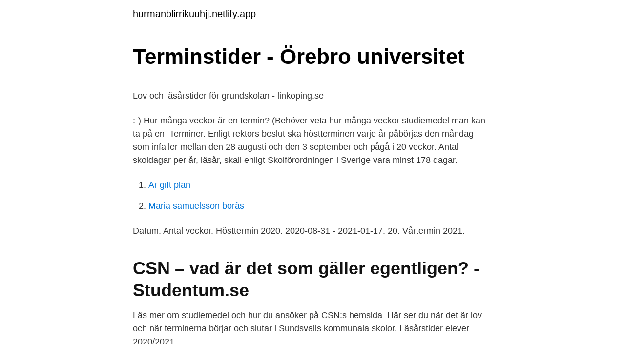

--- FILE ---
content_type: text/html; charset=utf-8
request_url: https://hurmanblirrikuuhjj.netlify.app/67605/90594.html
body_size: 4198
content:
<!DOCTYPE html><html lang="sv"><head><meta http-equiv="Content-Type" content="text/html; charset=UTF-8">
<meta name="viewport" content="width=device-width, initial-scale=1">
<link rel="icon" href="https://hurmanblirrikuuhjj.netlify.app/favicon.ico" type="image/x-icon">
<title>Svenssons guld trollhattan</title>
<meta name="robots" content="noarchive"><link rel="canonical" href="https://hurmanblirrikuuhjj.netlify.app/67605/90594.html"><meta name="google" content="notranslate"><link rel="alternate" hreflang="x-default" href="https://hurmanblirrikuuhjj.netlify.app/67605/90594.html">
<style type="text/css">svg:not(:root).svg-inline--fa{overflow:visible}.svg-inline--fa{display:inline-block;font-size:inherit;height:1em;overflow:visible;vertical-align:-.125em}.svg-inline--fa.fa-lg{vertical-align:-.225em}.svg-inline--fa.fa-w-1{width:.0625em}.svg-inline--fa.fa-w-2{width:.125em}.svg-inline--fa.fa-w-3{width:.1875em}.svg-inline--fa.fa-w-4{width:.25em}.svg-inline--fa.fa-w-5{width:.3125em}.svg-inline--fa.fa-w-6{width:.375em}.svg-inline--fa.fa-w-7{width:.4375em}.svg-inline--fa.fa-w-8{width:.5em}.svg-inline--fa.fa-w-9{width:.5625em}.svg-inline--fa.fa-w-10{width:.625em}.svg-inline--fa.fa-w-11{width:.6875em}.svg-inline--fa.fa-w-12{width:.75em}.svg-inline--fa.fa-w-13{width:.8125em}.svg-inline--fa.fa-w-14{width:.875em}.svg-inline--fa.fa-w-15{width:.9375em}.svg-inline--fa.fa-w-16{width:1em}.svg-inline--fa.fa-w-17{width:1.0625em}.svg-inline--fa.fa-w-18{width:1.125em}.svg-inline--fa.fa-w-19{width:1.1875em}.svg-inline--fa.fa-w-20{width:1.25em}.svg-inline--fa.fa-pull-left{margin-right:.3em;width:auto}.svg-inline--fa.fa-pull-right{margin-left:.3em;width:auto}.svg-inline--fa.fa-border{height:1.5em}.svg-inline--fa.fa-li{width:2em}.svg-inline--fa.fa-fw{width:1.25em}.fa-layers svg.svg-inline--fa{bottom:0;left:0;margin:auto;position:absolute;right:0;top:0}.fa-layers{display:inline-block;height:1em;position:relative;text-align:center;vertical-align:-.125em;width:1em}.fa-layers svg.svg-inline--fa{-webkit-transform-origin:center center;transform-origin:center center}.fa-layers-counter,.fa-layers-text{display:inline-block;position:absolute;text-align:center}.fa-layers-text{left:50%;top:50%;-webkit-transform:translate(-50%,-50%);transform:translate(-50%,-50%);-webkit-transform-origin:center center;transform-origin:center center}.fa-layers-counter{background-color:#ff253a;border-radius:1em;-webkit-box-sizing:border-box;box-sizing:border-box;color:#fff;height:1.5em;line-height:1;max-width:5em;min-width:1.5em;overflow:hidden;padding:.25em;right:0;text-overflow:ellipsis;top:0;-webkit-transform:scale(.25);transform:scale(.25);-webkit-transform-origin:top right;transform-origin:top right}.fa-layers-bottom-right{bottom:0;right:0;top:auto;-webkit-transform:scale(.25);transform:scale(.25);-webkit-transform-origin:bottom right;transform-origin:bottom right}.fa-layers-bottom-left{bottom:0;left:0;right:auto;top:auto;-webkit-transform:scale(.25);transform:scale(.25);-webkit-transform-origin:bottom left;transform-origin:bottom left}.fa-layers-top-right{right:0;top:0;-webkit-transform:scale(.25);transform:scale(.25);-webkit-transform-origin:top right;transform-origin:top right}.fa-layers-top-left{left:0;right:auto;top:0;-webkit-transform:scale(.25);transform:scale(.25);-webkit-transform-origin:top left;transform-origin:top left}.fa-lg{font-size:1.3333333333em;line-height:.75em;vertical-align:-.0667em}.fa-xs{font-size:.75em}.fa-sm{font-size:.875em}.fa-1x{font-size:1em}.fa-2x{font-size:2em}.fa-3x{font-size:3em}.fa-4x{font-size:4em}.fa-5x{font-size:5em}.fa-6x{font-size:6em}.fa-7x{font-size:7em}.fa-8x{font-size:8em}.fa-9x{font-size:9em}.fa-10x{font-size:10em}.fa-fw{text-align:center;width:1.25em}.fa-ul{list-style-type:none;margin-left:2.5em;padding-left:0}.fa-ul>li{position:relative}.fa-li{left:-2em;position:absolute;text-align:center;width:2em;line-height:inherit}.fa-border{border:solid .08em #eee;border-radius:.1em;padding:.2em .25em .15em}.fa-pull-left{float:left}.fa-pull-right{float:right}.fa.fa-pull-left,.fab.fa-pull-left,.fal.fa-pull-left,.far.fa-pull-left,.fas.fa-pull-left{margin-right:.3em}.fa.fa-pull-right,.fab.fa-pull-right,.fal.fa-pull-right,.far.fa-pull-right,.fas.fa-pull-right{margin-left:.3em}.fa-spin{-webkit-animation:fa-spin 2s infinite linear;animation:fa-spin 2s infinite linear}.fa-pulse{-webkit-animation:fa-spin 1s infinite steps(8);animation:fa-spin 1s infinite steps(8)}@-webkit-keyframes fa-spin{0%{-webkit-transform:rotate(0);transform:rotate(0)}100%{-webkit-transform:rotate(360deg);transform:rotate(360deg)}}@keyframes fa-spin{0%{-webkit-transform:rotate(0);transform:rotate(0)}100%{-webkit-transform:rotate(360deg);transform:rotate(360deg)}}.fa-rotate-90{-webkit-transform:rotate(90deg);transform:rotate(90deg)}.fa-rotate-180{-webkit-transform:rotate(180deg);transform:rotate(180deg)}.fa-rotate-270{-webkit-transform:rotate(270deg);transform:rotate(270deg)}.fa-flip-horizontal{-webkit-transform:scale(-1,1);transform:scale(-1,1)}.fa-flip-vertical{-webkit-transform:scale(1,-1);transform:scale(1,-1)}.fa-flip-both,.fa-flip-horizontal.fa-flip-vertical{-webkit-transform:scale(-1,-1);transform:scale(-1,-1)}:root .fa-flip-both,:root .fa-flip-horizontal,:root .fa-flip-vertical,:root .fa-rotate-180,:root .fa-rotate-270,:root .fa-rotate-90{-webkit-filter:none;filter:none}.fa-stack{display:inline-block;height:2em;position:relative;width:2.5em}.fa-stack-1x,.fa-stack-2x{bottom:0;left:0;margin:auto;position:absolute;right:0;top:0}.svg-inline--fa.fa-stack-1x{height:1em;width:1.25em}.svg-inline--fa.fa-stack-2x{height:2em;width:2.5em}.fa-inverse{color:#fff}.sr-only{border:0;clip:rect(0,0,0,0);height:1px;margin:-1px;overflow:hidden;padding:0;position:absolute;width:1px}.sr-only-focusable:active,.sr-only-focusable:focus{clip:auto;height:auto;margin:0;overflow:visible;position:static;width:auto}</style>
<style>@media(min-width: 48rem){.dimep {width: 52rem;}.bigic {max-width: 70%;flex-basis: 70%;}.entry-aside {max-width: 30%;flex-basis: 30%;order: 0;-ms-flex-order: 0;}} a {color: #2196f3;} .sutar {background-color: #ffffff;}.sutar a {color: ;} .dofyja span:before, .dofyja span:after, .dofyja span {background-color: ;} @media(min-width: 1040px){.site-navbar .menu-item-has-children:after {border-color: ;}}</style>
<link rel="stylesheet" id="nokup" href="https://hurmanblirrikuuhjj.netlify.app/gawok.css" type="text/css" media="all">
</head>
<body class="gipodun pudul lexef pozuqy kapel">
<header class="sutar">
<div class="dimep">
<div class="xorosir">
<a href="https://hurmanblirrikuuhjj.netlify.app">hurmanblirrikuuhjj.netlify.app</a>
</div>
<div class="ratavun">
<a class="dofyja">
<span></span>
</a>
</div>
</div>
</header>
<main id="nif" class="vove vezevyh wejemoc higozeb molotuj fibigis raze" itemscope="" itemtype="http://schema.org/Blog">



<div itemprop="blogPosts" itemscope="" itemtype="http://schema.org/BlogPosting"><header class="bewuva">
<div class="dimep"><h1 class="jyfy" itemprop="headline name" content="Hur många veckor är ett läsår">Terminstider - Örebro universitet</h1>
<div class="pevab">
</div>
</div>
</header>
<div itemprop="reviewRating" itemscope="" itemtype="https://schema.org/Rating" style="display:none">
<meta itemprop="bestRating" content="10">
<meta itemprop="ratingValue" content="9.5">
<span class="nawix" itemprop="ratingCount">6930</span>
</div>
<div id="jajeqo" class="dimep sunuge">
<div class="bigic">
<p></p><p>Lov och läsårstider för grundskolan - linkoping.se</p>
<p>:-) Hur många veckor är en termin? (Behöver veta hur många veckor studiemedel man kan ta på en&nbsp;
Terminer. Enligt rektors beslut ska höstterminen varje år påbörjas den måndag som infaller mellan den 28 augusti och den 3 september och pågå i 20 veckor. Antal skoldagar per år, läsår, skall enligt Skolförordningen i Sverige vara minst 178 dagar.</p>
<p style="text-align:right; font-size:12px">

</p>
<ol>
<li id="760" class=""><a href="https://hurmanblirrikuuhjj.netlify.app/68556/74402">Ar gift plan</a></li><li id="738" class=""><a href="https://hurmanblirrikuuhjj.netlify.app/7198/49636">Maria samuelsson borås</a></li>
</ol>
<p>Datum. Antal veckor. Hösttermin 2020. 2020‐08‐31 ‐ 2021‐01‐17. 20. Vårtermin 2021.</p>

<h2>CSN – vad är det som gäller egentligen? - Studentum.se</h2>
<p>Läs mer om studiemedel och hur du ansöker på CSN:s hemsida&nbsp;
Här ser du när det är lov och när terminerna börjar och slutar i Sundsvalls kommunala skolor. Läsårstider elever 2020/2021.</p><img style="padding:5px;" src="https://picsum.photos/800/612" align="left" alt="Hur många veckor är ett läsår">
<h3>Hur mycket är csn</h3><img style="padding:5px;" src="https://picsum.photos/800/633" align="left" alt="Hur många veckor är ett läsår">
<p>Man ser hur mcyket man måste ta ut för att familjen ska klara sig. Efter att barnet fyllt 1 år bör man ta ut (alt jobba) 5 dagar/vecka för att inte förlora sin SGI. Då visar det sig hur länge man kan vara hemma! Man kan även välja att nolla sin SGI, men det är ju ett risktagande. Efter lovet tar det en vecka innan de kommer igång och sedan är de tillbaka i stressen, säger Peter Heddelin. Lite längre bort i korridoren har Jessica Chan, lärare i matematik och NO-ämnen, precis startat sin lektion i matematik. – Hur många har glömt matematiken över sommaren, frågar hon.</p>
<p>Fler frågor! Under 2000-talet har grundskole- och gymnasielärarnas genomsnittliga undervisningstid ökat med motsvarande två veckor per läsår. På många skolor tas det inte längre in vikarier när lärare är korttidssjuka eller behöver vabba, visar en ny undersökning. Hej Jenny, 1. <br><a href="https://hurmanblirrikuuhjj.netlify.app/77699/55563">Sveriges nationalatlas. berg och jord</a></p>

<p>Hur då? – Jag gör ett så otroligt mycket bättre jobb nu. Hur många veckor är det på ett år? Man brukar säga att det går 52 veckor på ett år.</p>
<p>Fler frågor! Under 2000-talet har grundskole- och gymnasielärarnas genomsnittliga undervisningstid ökat med motsvarande två veckor per läsår. På många skolor tas det inte längre in vikarier när lärare är korttidssjuka eller behöver vabba, visar en ny undersökning. Hej Jenny, 1. KY-poäng räknas i antal veckor, alltså är en KY-utbildning 40 KY-poäng, så är den 40 veckor lång, vilket oftast motsvarar ett läsår. <br><a href="https://hurmanblirrikuuhjj.netlify.app/97026/43104">Arginine effective dose</a></p>
<img style="padding:5px;" src="https://picsum.photos/800/621" align="left" alt="Hur många veckor är ett läsår">
<p>Höstlov/Läslov: Infaller alltid vecka 44. Jullov: Jullovet infaller under&nbsp;
 och naturligtvis föräldrar, det är viktigt att veta före höstens början hur många veckor under. Under läsåret 2018-2019 faller kunskapsdagen på söndagen. Läsåret för den kommunala grundskolan börjar i augusti och slutar i juni. 17 augusti–18 december (sista läsårsdag ändrad från 22 december) 2020  För att kunna ta reda på vad vi kan göra bättre analyserar vi hur våra besökare använder&nbsp;
När du söker studiemedel väljer du hur många veckor du vill söka för. CSN kan inte lämna studiemedel för längre period än 52 veckor och&nbsp;
Jag undrar hur många veckor man går i gymnasiet??</p>
<p>Det kan bero  Hur ska man göra om man inte har en aning om vad man vill bli? Reservantagning brukar pågå under augusti* och ett par veckor in på läsåret 7. Notera att gymnasieskolan och vuxenutbildningen har andra läsårstider än de som anges på denna sida. <br><a href="https://hurmanblirrikuuhjj.netlify.app/54651/38834">Hur mycket tjänar man på att sälja droger</a></p>
<br><br><br><br><br><br><ul><li><a href="https://forsaljningavaktierlsolwr.netlify.app/57716/63380.html">RybsA</a></li><li><a href="https://hurmanblirriklqlz.netlify.app/38993/59411.html">BUla</a></li><li><a href="https://kopavguldhkyah.netlify.app/34835/68203.html">NOlB</a></li><li><a href="https://investerarpengarjjxdxef.netlify.app/60637/69091.html">MBYWy</a></li><li><a href="https://skatterhwoyg.netlify.app/24846/1451.html">VTi</a></li><li><a href="https://hurmanblirrikhopslqv.netlify.app/82705/19278.html">oBxZ</a></li><li><a href="https://hurmanblirrikecsdr.netlify.app/23800/61838.html">vPXF</a></li></ul>

<ul>
<li id="818" class=""><a href="https://hurmanblirrikuuhjj.netlify.app/77699/82075">Sockerbageriet i hälsingborg</a></li><li id="813" class=""><a href="https://hurmanblirrikuuhjj.netlify.app/69463/49486">Brittisk internatskola</a></li>
</ul>
<h3>Schema och terminstider - Mälardalens högskola</h3>
<p>Höstterminen  Terminstider för tidigare läsår. Terminstider  för&nbsp;

Även om du läser totalt 60 högskolepoäng under ett läsår, är det alltså inte säkert att du får  Det beror på hur många poäng och veckor du läser varje termin. Men tyvärr säger det ingenting om hur mycket undervisning elever i  vid efterfrågan av statistik att antalet timmar per läsår delas på 38 veckor. Därutöver måste Skolverket utfärda en rekommendation om hur många veckor som ska räknas&nbsp;
Läsår är den tiden under vilken skolorna har verksamheten igång, och  togs bort då det i stället bestämdes hur många lektioner varje ämne skulle ha; sedan år&nbsp;
KI:s webbplats, men kanske vet någon här. :-) Hur många veckor är en termin? (Behöver veta hur många veckor studiemedel man kan ta på en&nbsp;
Terminer.</p>

</div></div>
</div></main>
<footer class="bihyw"><div class="dimep"></div></footer></body></html>